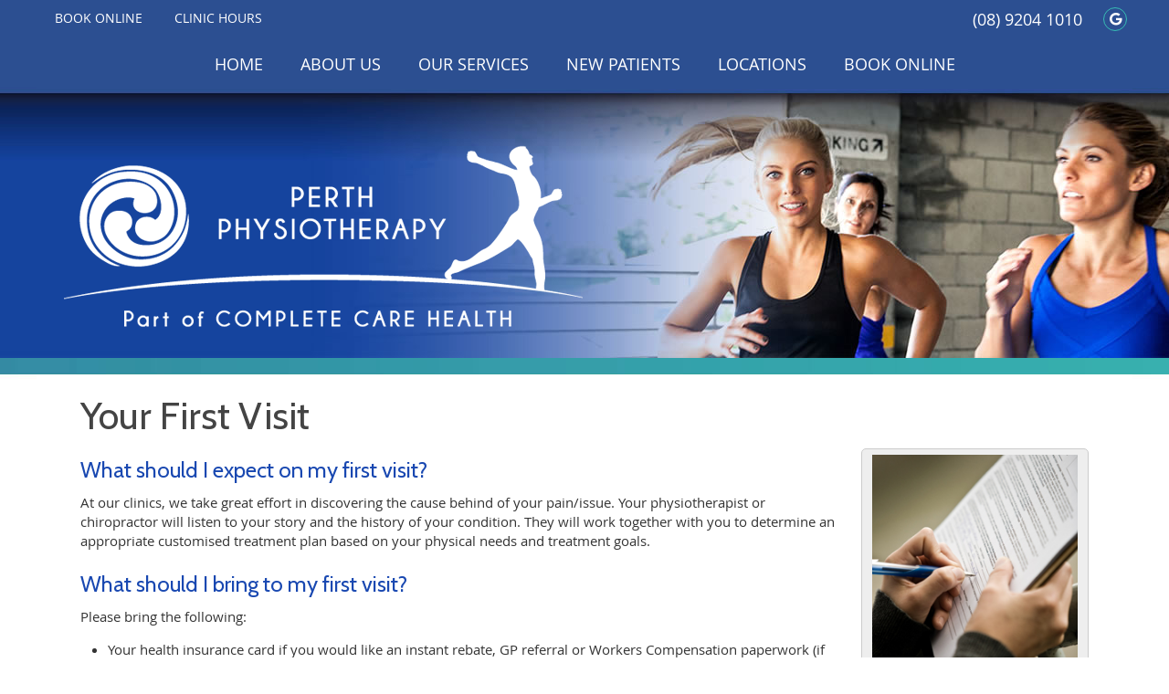

--- FILE ---
content_type: text/html; charset=UTF-8
request_url: https://www.perthphysiotherapy.net.au/first-visit/
body_size: 8452
content:
<!DOCTYPE html>
<html xmlns:fb="https://ogp.me/ns/fb#" xml:lang="en-au" lang="en-au">
	<head>
		<title>First Visit at Osborne Park | Perth Physiotherapy (08) 9204 1010</title>
		<meta charset="utf-8">
		<meta name="viewport" content="initial-scale=1.0,width=device-width" />
		<meta property="og:type" content="website" /><meta name="description" content="At Osborne Park, we&#039;re committed to making your first visit exceed your expectations! Call today for an appointment! (08) 9204 1010" /><link rel="canonical" href="https://www.perthphysiotherapy.net.au/first-visit/" /><meta property="og:image" content="https://doc.vortala.com/childsites/uploads/1259/files/logo5.png" /><meta property="og:image:width" content="568" /><meta property="og:image:height" content="230" /><meta property="og:url" content="https://www.perthphysiotherapy.net.au/first-visit/" /><meta property="og:title" content="First Visit at Osborne Park | Perth Physiotherapy (08) 9204 1010" /><meta property="og:description" content="At Osborne Park, we&amp;#039;re committed to making your first visit exceed your expectations! Call today for an appointment! (08) 9204 1010" />
		<link rel="alternate" type="application/rss+xml" title="Perth Physiotherapy » Feed" href="https://doc.vortala.com/gen/blogs-1257-feed.xml" />
		<link rel="icon" type="image/png" href="https://doc.vortala.com/childsites/uploads/1259/files/favicon.jpg" />
		<link rel="stylesheet" type="text/css" href="https://doc.vortala.com/childsites/static/1259/_style-1744036623.css" integrity="sha384-uN006nH+663sLTxk2xsxIcjtU0w7NL2MVuxlKFj0e8LtvujgaJ+GgKU02aFB3r3d" crossorigin="anonymous" />
		<script defer type="text/javascript" src="https://doc.vortala.com/childsites/static/1259/_script-1744036623.js" integrity="sha384-FoqadGae/dP1egMewlG95Uhhimx3/4pK0Hw2xm926eF8iMF/KRJsRoDcaugopmru" crossorigin="anonymous"></script>
 		<script type="application/ld+json"> {
	"@context": "https://schema.org",
	"@type": "MedicalClinic",
    			"alternateName": "Chiropractic",
	"address": {
		"@type": "PostalAddress",
	    "addressLocality": "Osborne Park",
	    "addressRegion": "WA",
	    "postalCode":"6017",
	    "streetAddress": "461 Scarborough Beach Road"
    },
	"description": "Our advanced physiotherapy treatments promote healing and overall wellness.  Let Perth Physiotherapy help you feel better.  ",
	"image": "https://doc.vortala.com/childsites/uploads/1259/files/logo5.png",
	"name": "Perth Physiotherapy",
	"telephone": "(08) 9204 1010",
	"openingHoursSpecification": [{
						      "@type": "OpeningHoursSpecification",
						      "opens": "08:00",
						      "dayOfWeek":  "https://schema.org/Monday",
						      "closes": "19:00"
						    },{
						      "@type": "OpeningHoursSpecification",
						      "opens": "08:00",
						      "dayOfWeek":  "https://schema.org/Tuesday",
						      "closes": "19:00"
						    },{
						      "@type": "OpeningHoursSpecification",
						      "opens": "08:00",
						      "dayOfWeek":  "https://schema.org/Wednesday",
						      "closes": "19:00"
						    },{
						      "@type": "OpeningHoursSpecification",
						      "opens": "08:00",
						      "dayOfWeek":  "https://schema.org/Thursday",
						      "closes": "19:00"
						    },{
						      "@type": "OpeningHoursSpecification",
						      "opens": "08:00",
						      "dayOfWeek":  "https://schema.org/Friday",
						      "closes": "19:00"
						    },{
						      "@type": "OpeningHoursSpecification",
						      "opens": "08:00",
						      "dayOfWeek":  "https://schema.org/Saturday",
						      "closes": "17:00"
						    }],"geo": {
	    "@type": "GeoCoordinates",
	    "latitude": "-31.9064951",
	    "longitude": "115.8079542"
    },"sameAs" : ["https://maps.google.com/?cid=1675950250446034380"]}</script>
		<meta name="google-site-verification" content="lQepZeuWf4cNJJXXMG06LCypn2Ol-90K6u0HjXvs7wg" /><meta name="google-site-verification" content="-iFO83Q8mZRVyrbzIAG6hPti8_16ola8kVGTce7osNI" />
<link href="https://fonts.googleapis.com/css?family=Cabin|Open+Sans:300,400,600,700" rel="stylesheet">
<script>
(function(i,s,o,g,r,a,m){i['GoogleAnalyticsObject']=r;i[r]=i[r]||function(){
(i[r].q=i[r].q||[]).push(arguments)},i[r].l=1*new Date();a=s.createElement(o),
m=s.getElementsByTagName(o)[0];a.async=1;a.src=g;m.parentNode.insertBefore(a,m)
})(window,document,'script','//www.google-analytics.com/analytics.js','ga');

ga('create', 'UA-12985126-21', 'auto', {'allowLinker': true});
ga('require', 'linker');
ga('linker:autoLink', ['https://perthsportsinjury.cliniko.com/'], true );
ga('send', 'pageview');
</script> 

<!-- Facebook Pixel Code -->
<script>
!function(f,b,e,v,n,t,s){if(f.fbq)return;n=f.fbq=function(){n.callMethod?
n.callMethod.apply(n,arguments):n.queue.push(arguments)};if(!f._fbq)f._fbq=n;
n.push=n;n.loaded=!0;n.version='2.0';n.queue=[];t=b.createElement(e);t.async=!0;
t.src=v;s=b.getElementsByTagName(e)[0];s.parentNode.insertBefore(t,s)}(window,
document,'script','https://connect.facebook.net/en_US/fbevents.js');
fbq('init', '122061815096362'); // Insert your pixel ID here.
fbq('track', 'PageView');
</script>
<noscript><img height="1" width="1" style="display:none"
src="https://www.facebook.com/tr?id=122061815096362&ev=PageView&noscript=1"
/></noscript>
<!-- DO NOT MODIFY -->
<!-- End Facebook Pixel Code -->

<!-- Google Tag Manager ADDED BY SEO -->
<script>(function(w,d,s,l,i){w[l]=w[l]||[];w[l].push({'gtm.start':
new Date().getTime(),event:'gtm.js'});var f=d.getElementsByTagName(s)[0],
j=d.createElement(s),dl=l!='dataLayer'?'&l='+l:'';j.async=true;j.src=
'https://www.googletagmanager.com/gtm.js?id='+i+dl;f.parentNode.insertBefore(j,f);
})(window,document,'script','dataLayer','GTM-MST6QTG');</script>
<!-- End Google Tag Manager --><script async src="https://www.googletagmanager.com/gtag/js?id=UA-12985126-21"></script><meta name="ppnum" content="2046" /><meta name="lastGen" content="10.25.2025 00:24:46" data-ts="1761351886" />
	</head>
	<body class="not-home page page-id-69 page-first-visit type-page layout-one-col s-category-chiropractic-local">
	<div id='siteid' style="display:none;">1257</div>
		<!-- Google Tag Manager (noscript) ADDED BY SEO -->
<noscript><iframe src="https://www.googletagmanager.com/ns.html?id=GTM-MST6QTG"
height="0" width="0" style="display:none;visibility:hidden"></iframe></noscript>
<!-- End Google Tag Manager (noscript) -->
		<a id="top"></a>
		<a href="#content" class="skip-to-content">Skip to content</a>
		<div class="nav nav-utility nav-sb_before sticky-top"><div class="utility_wrap"><ul><li class="utility_item custom_button_1 util_left"><a class="button " href="http://www.perthphysiotherapy.net.au/book-online/"><i class="fa-solid fa-calendar-check-o" aria-hidden="true"></i>BOOK ONLINE</a></li><li class="utility_item office_hours util_left"><a class="button" href="#"><i class="fa-solid fa-clock-o" aria-hidden="true"></i>Clinic Hours</a><div class="office_hours_popup" style="display:none;position:absolute;"><div class="up_arrow"></div><h3 class="office_hours-title">Clinic Hours</h3><div class="office_hours_small">	        <div class="headerDiv headerRow fullRow">	            <div class="wholeDayTitleCol">Day</div>	            <div class="wholeHoursTitleCol">Hours</div>	        </div><div class="monDiv even_day_row fullRow">                    <div class="dayCol">M</div>                    <div class="hoursCol">8:00 am - 7:00 pm</div>                </div><div class="tueDiv odd_day_row fullRow">                    <div class="dayCol">T</div>                    <div class="hoursCol">8:00 am - 7:00 pm</div>                </div><div class="wedDiv even_day_row fullRow">                    <div class="dayCol">W</div>                    <div class="hoursCol">8:00 am - 7:00 pm</div>                </div><div class="thuDiv odd_day_row fullRow">                    <div class="dayCol">T</div>                    <div class="hoursCol">8:00 am - 7:00 pm</div>                </div><div class="friDiv even_day_row fullRow">                    <div class="dayCol">F</div>                    <div class="hoursCol">8:00 am - 7:00 pm</div>                </div><div class="satDiv odd_day_row fullRow">                    <div class="dayCol">S</div>                    <div class="hoursCol">8:00 am - 5:00 pm</div>                </div><div class="sunDiv even_day_row fullRow">                    <div class="dayCol">S</div>                    <div class="hoursCol">9:00 am - 5:00 pm</div>                </div><div class="footerDiv footerRow">        <div class="footerCol oh_phone"><span class="oh_phone_call">Call <a href="tel:(08)92041010">(08) 9204 1010 </a></span></div>    </div></div></div></li><li class="utility_item utility_social util_right"><a class="google_social" href="https://maps.google.com/?cid=1675950250446034380" target="_blank" style="text-indent:0;color:#ffffff;"><span class="visuallyhidden">google social button</span><i class="fa-brands fa-google"></i></a></li><li class="utility_item pt_btn plaintext_btn4 util_right"><a href="tel: (08) 9204 1010" onClick="ga('send', 'event', { eventCategory: 'Phone', eventAction: 'ClickToCall'});" style="color: #fff; font-size: 18px;">(08) 9204 1010</a> </li></ul></div></div>
		<div id="containing_wrap">
			<div id="wrap">
				<div title="Main Menu" id="dd-primary_nav"><a href="#"><i class="fa-solid fa-bars" aria-hidden="true"></i>Menu</a></div><div class="nav nav-primary nav-sb_before_header center_menu" title=""><ul id="primary_nav" class="menu"><li class="first menu-item menu-item-home"><a href="/">Home</a></li><li id="menu-item-236" class="menu-item menu-item-type-post_type menu-item-object-page menu-item-has-children menu-item-236"><a href="/about-us/">About Us</a>
<ul class="sub-menu">
	<li id="menu-item-636" class="menu-item menu-item-type-post_type menu-item-object-page menu-item-636"><a href="/why-choose-us/">Why Choose Us</a></li>
	<li id="menu-item-630" class="menu-item menu-item-type-post_type menu-item-object-page menu-item-630"><a href="/meet-the-team/">Meet the Team</a></li>
	<li id="menu-item-648" class="menu-item menu-item-type-post_type menu-item-object-page menu-item-648"><a href="/pricing/">Pricing</a></li>
	<li id="menu-item-1594" class="menu-item menu-item-type-post_type menu-item-object-page menu-item-1594"><a href="/products/">Products</a></li>
</ul>
</li>
<li id="menu-item-652" class="menu-item menu-item-type-custom menu-item-object-custom menu-item-has-children menu-item-652"><a>Our Services</a>
<ul class="sub-menu">
	<li id="menu-item-243" class="menu-item menu-item-type-post_type menu-item-object-page menu-item-243"><a href="/physiotherapy/">Physiotherapy</a></li>
	<li id="menu-item-670" class="menu-item menu-item-type-post_type menu-item-object-page menu-item-670"><a href="/dry-needling-2/">Dry Needling</a></li>
	<li id="menu-item-673" class="menu-item menu-item-type-post_type menu-item-object-page menu-item-673"><a href="/trigger-point-therapy/">Trigger Point Therapy</a></li>
	<li id="menu-item-240" class="menu-item menu-item-type-post_type menu-item-object-page menu-item-240"><a href="/massage/">Remedial Massage</a></li>
	<li id="menu-item-655" class="menu-item menu-item-type-post_type menu-item-object-page menu-item-655"><a href="/conditions-we-treat/">Conditions We Treat</a></li>
</ul>
</li>
<li id="menu-item-745" class="menu-item menu-item-type-post_type menu-item-object-page menu-item-745"><a href="/new-patients/">New Patients</a></li>
<li id="menu-item-237" class="menu-item menu-item-type-post_type menu-item-object-page menu-item-237"><a href="/contact-us/">Locations</a></li>
<li id="menu-item-892" class="last menu-item menu-item-type-post_type menu-item-object-page menu-item-892"><a href="/book-online/">Book Online</a></li>
</ul></div>
				<div id="header_wrap"><div id="header">
					<div id="logo" class="left"><span id="site-title"><a href="/" title="Welcome to Perth Physiotherapy"><img src="https://doc.vortala.com/childsites/uploads/1259/files/logo5.png" width="568" height="230" alt="Perth Physiotherapy logo - Home" /><span id="blog-title">Perth Physiotherapy</span></a></span></div>
					<div class="n-a-p"></div>
				</div></div>
				
				<div id="container_wrap">
					
					<div id="container">
						<div id="content">
							<div id="post-69" class="69 category-chiropractic-local page"><div class="entry-content cf"><h1>Your First Visit</h1>
<div class="wp-caption alignright" style="width: 235px"><img title="When you first arrive there will be some brief paperwork to complete." src="https://doc.vortala.com/global/images/your_first_visit.jpg" alt="New patient filling out paperwork" width="225" height="294" />
<p class="wp-caption-text">When you first arrive there will be some brief paperwork to complete.</p>
</div>
<h2>What should I expect on my first visit?</h2>
<p>At our clinics, we take great effort in discovering the cause behind of your pain/issue. Your physiotherapist or chiropractor will listen to your story and the history of your condition. They will work together with you to determine an appropriate customised treatment plan based on your physical needs and treatment goals.</p>
<h2>What should I bring to my first visit?</h2>
<p>Please bring the following:</p>
<ul>
<li>Your health insurance card if you would like an instant rebate, GP referral or Workers Compensation paperwork (if applicable)</li>
<li>Any radiographic test results (radiologist report of X-rays, MRI, CAT Scan etc),</li>
<li>Cash or EFTPOS card for any payments, and</li>
<li>Comfortable, loose fitting clothing that allows freedom of movement.</li>
</ul>
<div class="boxquote bq97"><span class="fa-solid fa-medkit size-medium"></span>
<div class="boxquote-text">
<h2>What insurances do you take?</h2>
<p>We are a preferred provider for HICAPS participating providers and you will usually be able to get an instant rebate for using our services. We also take workers compensation claims and Enhanced Primary Care programs from your GP. Just make sure to have this information sent out so we can bill them on your behalf.</p>
<h2>How do I use HICAPS and my health fund for remedial or sports massage services?</h2>
<p>If you are new to private health It’s easy to claim back with HICAPS. Just bring your health fund card with you and we’ll explain how to use it after your massage. Just swipe the health card like a credit card and your health fund will be a percentage of the service while you pay the remainder with either cash a credit, cheque or debit card- simple and no added paper work or cueing needed to claim back.</p>
<p>For a full list of participating HICAPS providers please see attached files below:</p>
<ul>
<li><a href="www.hicaps.com.au/content/dam/hicaps/Documents/Participating%20Health%20Fund%20Flyers/Participating_Health_Funds_for_Remedial_Massage_Therapists_0315.pdf" target="_blank">Participating Health Fund flyer for Remedial Massage</a></li>
<li><a href="http://www.hicaps.com.au/content/dam/hicaps/Documents/Participating%20Health%20Fund%20Flyers/Participating_health_fund_HICAPS_flyer_0315.pdf" target="_blank">Participating Health Fund flyer for Chiropractors and Physiotherapists</a></li>
</ul>
</div>
<style>.bq97{width:600;background:#EDF9F9;border: 1px solid #555;}.bq97 .fa, .bq97 svg{background-color:#FFFBCC; color:;}.bq97 .boxquote-title{text-align:center;}</style>
</div>
<h2>How long is each physiotherapy session?</h2>
<p>During your first session will have your have your therapist’s undivided attention in a private treatment room for approximately 45 minutes. Follow up sessions are often 30 minutes but may be a little less or longer depending on your specific needs. Long physiotherapy consults for up to one hour are also available if required.</p>
<h2>Do I need a referral to begin physiotherapy?</h2>
<p>No, in Western Australia, you are allowed to come to physiotherapy sessions without a referral or doctor’s prescription. However, we will accept your doctor’s referral and EPC programs.</p>
<h2>Will Medicare cover my physiotherapy?</h2>
<p>At present, Medicare does not bulk bill our physiotherapy and massage services.</p>
<p>You may qualify for a Primary Enhanced Care Program by Medicare if you have been experiencing pain for over six months. Ask your GP to see if you are eligible and you may qualify for up to five visits to see one of our physiotherapists or chiropractors at no cost to you.</p>
<hr />
<h3 style="text-align: center">Perth Physiotherapy | (08) 9204 1010</h3>
<h3 style="text-align: center"><em>Your leading Osborne Park Physiotherapy clinic with high class facilities and professionals</em></h3>
</div></div>
							
						</div>
					</div>
					
				</div>
			</div>
			
			<div id="footer_wrap">
				<div id="footer">
					
					<div id="wp_footer">
						
						<div style='display:none;'><div id='contact_practitioner-container' class='v_contact_form'><div id='contact_practitioner-content'>
			            <div class='contact_practitioner-content'>
			                <div class='contact_practitioner-title'>Email Perth Physiotherapy</div>
			                <div class='contact_practitioner-loading' style='display:none'></div>
			                <div class='contact_practitioner-message' style='display:none'></div>
			                <form class='ui form' method='post' action=''>
						            <div class='field'>
				                        <label for='contact_practitioner-message' class='visuallyhidden'>Comments, Requests, Questions, or Suggestions</label><textarea id='contact_practitioner-message' class='' placeholder='Comments, Requests, Questions, or Suggestions' name='message'></textarea><br/>
				                    </div>
				                    <div class='field'>
				                        <div class='two fields'>
				                            <div class='field'><label for='contact_practitioner-first_name' class='visuallyhidden'>First Name</label><input type='text' id='contact_practitioner-first_name' name='first_name' placeholder='First' /></div>
				                            <div class='field'><label for='contact_practitioner-last_name' class='visuallyhidden'>Last Name</label><input type='text' id='contact_practitioner-last_name' name='last_name' placeholder='Last' /></div>
				                        </div>
				                    </div>
				                    <fieldset class='form-fieldset'>
							            <div class='inline fields radios'>
							                <legend class='form-label'>Respond to me via:</legend>
							                <div class='field'>
							                    <div class='ui radio checkbox'>
							                        <input type='radio' name='popup_respond_contact' id='popup_respond_email' />
							                        <label for='popup_respond_email'>Email</label>
							                    </div>
							                </div>
							                <div class='field'>
							                    <div class='ui radio checkbox'>
							                        <input type='radio' name='popup_respond_contact' id='popup_respond_phone' />
							                        <label for='popup_respond_phone'>Phone</label>
							                    </div>
							                </div>
							                <div class='field'>
							                    <div class='ui radio checkbox'>
							                        <input type='radio' name='popup_respond_contact' id='popup_respond_none' />
							                       <label for='popup_respond_none'>No Response</label>
							                    </div>
							                </div>
							            </div>
						            </fieldset>
						            <div class='field'>
						                <div class='field'><label for='contact_practitioner-email' class='visuallyhidden'>Email Address</label><input type='text' id='contact_practitioner-email' name='email' placeholder='Email Address' /></div>
						                <div class='field'><label for='contact_practitioner-phone' class='visuallyhidden'>Phone Number</label><input type='text' id='contact_practitioner-phone' name='phone' placeholder='Phone Number' /></div>
						            </div>
						            <div class='field'>
				                        <div class='ui checkbox'>
				                            <input type='checkbox' name='phi_agree' id='contact_practitioner-no_phi_agree_check' value='' />
				                            <label for='contact_practitioner-no_phi_agree_check'>I agree to refrain from including any personally identifiable information or protected health information in the comment field. For more info, <a class='phi_info info-popup-hover' href='#'>read disclaimer</a>.</label>
				                            <div class='info-popup' style='display:none;'><i class='fa-solid fa-times'></i>Please keep in mind that communications via email over the internet are not secure. Although it is unlikely, there is a possibility that information you include in an email can be intercepted and read by other parties or unauthorized individuals. Please do not include personal identifying information such as your birth date, or personal medical information in any emails you send to us. Communication via our website cannot replace the relationship you have with a physician or another healthcare practitioner.<div class='pointer'></div><div class='pointerBorder'></div></div>
				                        </div>
				                    </div>
						            <div class='field'>
				                        <div class='ui checkbox'>
				                            <input type='checkbox' name='consent' id='contact_practitioner-consent_check' value='' />
				                            <label class='privacy_consent_message' for='contact_practitioner-consent_check'>I consent to having this website store my submitted information so they can respond to my inquiry. For more info, read our <a class='privacy-link' href='/info/privacy/' rel='nofollow'>privacy policy</a>.</label>
				                        </div>
				                    </div>
						            <div class='antispam'><label for='popup_contact_form_url'>Leave this empty:</label><input id='popup_contact_form_url' name='url' class='' value=''/></div>
									<button type='submit' class='contact_practitioner-button contact_practitioner-send ui button'>Send Message</button>
						            <input type='hidden' name='token' value='7d1e916280aa0199b37dc8bea198ef02'/>
						            <br/>
						        </form>
						    </div>
						</div></div></div>
						<div style='display:none;'><div id='request_appointment-container' class='v_appt_form'><div id='request_appointment-content'>
				            <div class='request_appointment-content'>
				                <div class='request_appointment-title'>Request Appointment <span class='request_appointment-subtitle'>(pending confirmation)</span></div>
						        <div class='request_appointment-loading' style='display:none'></div>
				                <div class='request_appointment-message' style='display:none'></div>
				                <form class='ui form' method='post' action=''>
						            <div class='grouped fields radios patient_type'>
				                        <fieldset class='grouped fields'>
				                        	<legend class='visuallyhidden'>Patient Type</legend>
					                        <div class='field'>
							                    <div class='ui radio checkbox'>
							                        <input id='popup_appt_new' type='radio' name='patient_type' value='New Patient' />
							                        <label for='popup_appt_new'>New Patient</label>
							                    </div>
							                </div>
							                <div class='field first_radio'>
							                    <div class='ui radio checkbox'>
							                        <input id='popup_appt_current' type='radio' name='patient_type' value='Current Patient' />
							                        <label for='popup_appt_current'>Current Patient</label>
							                    </div>
							                </div>
							                <div class='field'>
							                    <div class='ui radio checkbox'>
							                        <input id='popup_appt_returning' type='radio' name='patient_type' value='Returning Patient' />
							                        <label for='popup_appt_returning'>Returning Patient</label>
							                    </div>
							                </div>
						                </fieldset>
						            </div>
						            <div class='field'>
				                        <div class='two fields'>
				                            <div class='field'><label for='request_appointment-first_name' class='visuallyhidden'>First Name</label><input type='text' id='request_appointment-first_name' name='first_name' placeholder='First' /></div>
				                            <div class='field'><label for='request_appointment-last_name' class='visuallyhidden'>Last Name</label><input type='text' id='request_appointment-last_name' name='last_name' placeholder='Last' /></div>
				                        </div>
				                    </div>
						            <div class='field'>
						                <div class='field'><label for='request_appointment-email' class='visuallyhidden'>Email Address</label><input type='text' id='request_appointment-email' name='email' placeholder='Email Address' /></div>
						                <div class='field'><label for='request_appointment-phone' class='visuallyhidden'>Phone Number</label><input type='text' id='request_appointment-phone' name='phone' placeholder='Phone Number' /></div>
						            </div>
						            <fieldset class='form-fieldset'>
							            <div class='inline fields radios'>
							                <legend class='form-label'>Respond to me via:</legend>
							                <div class='field'>
							                    <div class='ui radio checkbox'>
							                        <input type='radio' name='popup_request_respond' id='request_respond_email' />
							                        <label for='request_respond_email'>Email</label>
							                    </div>
							                </div>
							                <div class='field'>
							                    <div class='ui radio checkbox'>
							                        <input type='radio' name='popup_request_respond' id='request_respond_phone' />
							                        <label for='request_respond_phone'>Phone</label>
							                    </div>
							                </div>
							            </div>
							        </fieldset>
						            <div class='equal width field pickdate'>
						                <span class='form-label'>Preferred Day/Time:</span>
						                <div class='fields'>
						                    <div class='field'>
						                        <label for='thickbox_datepicker' class='visuallyhidden'>Date</label><input type='text' value='' name='thickbox_datepicker' id='thickbox_datepicker' /><i class='fa-solid fa-calendar' id='popup_apptDateId' aria-hidden='true'></i>
						                    </div>
						                    <div class='field'>
							                    <label for='appt_hour' class='visuallyhidden'>Appointment Hour</label>
						                        <select id='appt_hour' name='appt_hour'>
						                            <option value=''>H</option>
						                            <option value='1'>1</option>
						                            <option value='2'>2</option>
						                            <option value='3'>3</option>
						                            <option value='4'>4</option>
						                            <option value='5'>5</option>
						                            <option value='6'>6</option>
						                            <option value='7'>7</option>
						                            <option value='8'>8</option>
						                            <option value='9'>9</option>
						                            <option value='10'>10</option>
						                            <option value='11'>11</option>
						                            <option value='12'>12</option>
						                        </select>
						                    </div>
						                    <div class='field'>
						                    	<label for='appt_min' class='visuallyhidden'>Appointment Minute</label>
						                        <select id='appt_min' name='appt_min'>
						                            <option value=''>M</option>
						                            <option value='00'>00</option>
						                            <option value='15'>15</option>
						                            <option value='30'>30</option>
						                            <option value='45'>45</option>
						                        </select>
						                    </div>
						                    <fieldset>
							                    <div class='fields time-radios'>
					                                <legend class='visuallyhidden'>AM or PM</legend>
					                                <div class='field'>
					                                    <div class='ui radio checkbox'>
					                                        <input type='radio' name='time' id='time_am' value='am' />
					                                        <label for='time_am'>AM</label>
					                                    </div>
					                                </div>
					                                <div class='field'>
					                                    <div class='ui radio checkbox'>
					                                        <input type='radio' name='time' id='time_pm' value='pm' />
					                                        <label for='time_pm'>PM</label>
					                                    </div>
					                                </div>
					                            </div>
				                            </fieldset>
						                </div>
						            </div>
						            <div class='field'>
				                        <label for='popup_request_appointment-message' class='visuallyhidden'>Comments or Questions</label><textarea id='popup_request_appointment-message' placeholder='Comments or Questions' name='message'></textarea>
				                    </div>
				                    <div class='field'>
						                <div class='ui checkbox'>
						                    <input type='checkbox' name='phi_check' id='no_phi_agree_check' value='' />
						                    <label for='no_phi_agree_check'>I agree to refrain from including any personally identifiable information or protected health information in the comment field. For more info, <a class='phi_info info-popup-hover' href='#'>read disclaimer</a>.</label>
						                    <div class='info-popup' style='display:none;'><i class='fa-solid fa-times'></i>Please keep in mind that communications via email over the internet are not secure. Although it is unlikely, there is a possibility that information you include in an email can be intercepted and read by other parties or unauthorized individuals. Please do not include personal identifying information such as your birth date, or personal medical information in any emails you send to us. Communication via our website cannot replace the relationship you have with a physician or another healthcare practitioner.<div class='pointer'></div><div class='pointerBorder'></div></div>
						                </div>
						            </div>
				                    <div class='field'>
						                <div class='ui checkbox'>
						                    <input type='checkbox' name='consent' id='consent_check' value='' />
						                    <label class='privacy_consent_message' for='consent_check'>I consent to having this website store my submitted information so they can respond to my inquiry. For more info, read our <a class='privacy-link' href='/info/privacy/' rel='nofollow'>privacy policy</a>.</label>
						                </div>
						            </div>
						            <div class='antispam'><label for='request_appointment-url'>Leave this empty:</label><input id='request_appointment-url' name='url' class='request_appointment-input' value=''/></div>
									<div class='request_appointment-message' style='display:none'></div>
						            <button type='submit' class='request_appointment-button request_appointment-send ui button'>Send Message</button>
						            <input type='hidden' name='token' value='8156a19432c5f3cbafab8b142e1fbb12'/>
						            <br/>
						        </form>
						    </div>
						</div></div></div>
					</div>
				</div>
			</div>
			</div><div id="utility_credit_wrap"><div id="centered_footer"><div class="nav nav-utility nav-footer"><div class="footer_utility_wrap"><div class="social_sharing"><a href="https://x.com/intent/tweet?url=https://www.perthphysiotherapy.net.au/first-visit" target="_blank" class="social_share_button share_twitter">Share on X</a><a target="_blank" href="https://www.facebook.com/dialog/share?app_id=106614613350&display=popup&href=https%3A%2F%2Fwww.perthphysiotherapy.net.au%2Ffirst-visit" class="social_share_button share_facebook">Share on Facebook</a><a href="mailto:?&subject=First Visit - Perth Physiotherapy&body=https%3A%2F%2Fwww.perthphysiotherapy.net.au%2Ffirst-visit" target="_blank" class="social_share_button share_email">Share via Email</a></div><ul><li class="utility_item utility_email"><a class="contact_practitioner-link button" title="Contact" href="#"><i class="fa-solid fa-paper-plane" aria-hidden="true"></i>Email Us</a></li></ul></div></div><div class="footer_schema"><div><span class="schema-practice-name">Perth Physiotherapy</span><br />
		<span class="schema-practice-info"><span class="schema-practice-address">461 Scarborough Beach Road</span><br /><span class="schema-practice-city">Osborne Park</span>, <span class="schema-practice-state">WA</span><span class="schema-practice-zip"> 6017</span></span><br />
		Phone: <span class="schema-practice-phone"><a href="tel:(08)92041010">(08) 9204 1010</a></span></div></div><div id="credit_wrap"><div id="footer_right" class="right"><div title="Footer Links" class="nav nav-footer"><ul><li class="first"><a rel="nofollow" href="/info/copyright/">Copyright</a></li><li class="legal"><a rel="nofollow" href="/info/legal-disclaimer/">Legal</a></li><li class="privacy"><a rel="nofollow" href="/info/privacy/">Privacy</a></li><li class="accessibility"><a rel="nofollow" href="/info/accessibility/">Accessibility</a></li><li class="last"><a href="/sitemap/">Sitemap</a></li></ul></div><div id="credits">Chiropractic Websites by Perfect Patients</div></div></div></div></div><script type='text/javascript'>var _userway_config = {position: 2, color: '#053e67', language: 'en',  account: 'J5aAKGbJYE'};</script>
                        <script type='text/javascript' defer src='https://cdn.userway.org/widget.js'></script>
                        <script type='text/javascript'>
                            function userWayTitle(){
                                if (document.querySelector('.userway') !== null) {
                                    var uw = document.getElementsByClassName('userway')[0];
                                    uw.getElementsByClassName('userway_accessibility_icon')[0].setAttribute('title', 'Accessibility Menu');
                                    clearTimeout(userWayTimer);
                                }
                            }
                            var userWayTimer = setTimeout(userWayTitle, 2000);
                        </script>
			
		</div>
	</body>
</html>